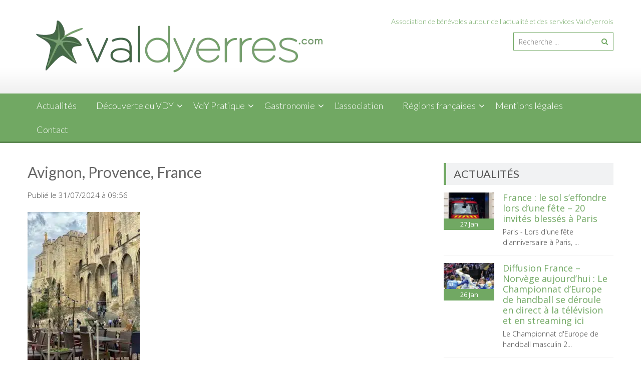

--- FILE ---
content_type: text/html; charset=UTF-8
request_url: https://www.valdyerres.com/avignon-provence-france/avignon-provence-france-2/
body_size: 12831
content:
<!DOCTYPE html> 
<html dir="ltr" lang="fr-FR" prefix="og: https://ogp.me/ns#">
<head>
<meta charset="UTF-8">
<meta name="viewport" content="width=device-width, initial-scale=1">
<link rel="profile" href="https://gmpg.org/xfn/11">
<link rel="pingback" href="https://www.valdyerres.com/xmlrpc.php">

<title>Avignon, Provence, France | Valdyerres.com</title>
	<style>img:is([sizes="auto" i], [sizes^="auto," i]) { contain-intrinsic-size: 3000px 1500px }</style>
	
		<!-- All in One SEO 4.8.5 - aioseo.com -->
	<meta name="robots" content="max-image-preview:large" />
	<link rel="canonical" href="https://www.valdyerres.com/avignon-provence-france/avignon-provence-france-2/" />
	<meta name="generator" content="All in One SEO (AIOSEO) 4.8.5" />
		<meta property="og:locale" content="fr_FR" />
		<meta property="og:site_name" content="Valdyerres.com | Le site associatif et collaboratif des Val d&#039;Yerrois" />
		<meta property="og:type" content="article" />
		<meta property="og:title" content="Avignon, Provence, France | Valdyerres.com" />
		<meta property="og:url" content="https://www.valdyerres.com/avignon-provence-france/avignon-provence-france-2/" />
		<meta property="article:published_time" content="2024-07-31T07:56:06+00:00" />
		<meta property="article:modified_time" content="2024-07-31T07:56:06+00:00" />
		<meta name="twitter:card" content="summary" />
		<meta name="twitter:title" content="Avignon, Provence, France | Valdyerres.com" />
		<script type="application/ld+json" class="aioseo-schema">
			{"@context":"https:\/\/schema.org","@graph":[{"@type":"BreadcrumbList","@id":"https:\/\/www.valdyerres.com\/avignon-provence-france\/avignon-provence-france-2\/#breadcrumblist","itemListElement":[{"@type":"ListItem","@id":"https:\/\/www.valdyerres.com#listItem","position":1,"name":"Home","item":"https:\/\/www.valdyerres.com","nextItem":{"@type":"ListItem","@id":"https:\/\/www.valdyerres.com\/avignon-provence-france\/avignon-provence-france-2\/#listItem","name":"Avignon, Provence, France"}},{"@type":"ListItem","@id":"https:\/\/www.valdyerres.com\/avignon-provence-france\/avignon-provence-france-2\/#listItem","position":2,"name":"Avignon, Provence, France","previousItem":{"@type":"ListItem","@id":"https:\/\/www.valdyerres.com#listItem","name":"Home"}}]},{"@type":"ItemPage","@id":"https:\/\/www.valdyerres.com\/avignon-provence-france\/avignon-provence-france-2\/#itempage","url":"https:\/\/www.valdyerres.com\/avignon-provence-france\/avignon-provence-france-2\/","name":"Avignon, Provence, France | Valdyerres.com","inLanguage":"fr-FR","isPartOf":{"@id":"https:\/\/www.valdyerres.com\/#website"},"breadcrumb":{"@id":"https:\/\/www.valdyerres.com\/avignon-provence-france\/avignon-provence-france-2\/#breadcrumblist"},"author":{"@id":"https:\/\/www.valdyerres.com\/author\/#author"},"creator":{"@id":"https:\/\/www.valdyerres.com\/author\/#author"},"datePublished":"2024-07-31T09:56:06+02:00","dateModified":"2024-07-31T09:56:06+02:00"},{"@type":"Organization","@id":"https:\/\/www.valdyerres.com\/#organization","name":"Valdyerres.com","description":"Le site associatif et collaboratif des Val d'Yerrois","url":"https:\/\/www.valdyerres.com\/"},{"@type":"WebSite","@id":"https:\/\/www.valdyerres.com\/#website","url":"https:\/\/www.valdyerres.com\/","name":"Valdyerres.com","description":"Le site associatif et collaboratif des Val d'Yerrois","inLanguage":"fr-FR","publisher":{"@id":"https:\/\/www.valdyerres.com\/#organization"}}]}
		</script>
		<!-- All in One SEO -->

<link rel='dns-prefetch' href='//www.google.com' />
<link rel='dns-prefetch' href='//ajax.googleapis.com' />
<link rel='dns-prefetch' href='//fonts.googleapis.com' />
<link rel="alternate" type="application/rss+xml" title="Valdyerres.com &raquo; Flux" href="https://www.valdyerres.com/feed/" />
<link rel="alternate" type="application/rss+xml" title="Valdyerres.com &raquo; Flux des commentaires" href="https://www.valdyerres.com/comments/feed/" />
<link rel="alternate" type="application/rss+xml" title="Valdyerres.com &raquo; Avignon, Provence, France Flux des commentaires" href="https://www.valdyerres.com/avignon-provence-france/avignon-provence-france-2/feed/" />
<script type="text/javascript">
/* <![CDATA[ */
window._wpemojiSettings = {"baseUrl":"https:\/\/s.w.org\/images\/core\/emoji\/16.0.1\/72x72\/","ext":".png","svgUrl":"https:\/\/s.w.org\/images\/core\/emoji\/16.0.1\/svg\/","svgExt":".svg","source":{"concatemoji":"https:\/\/www.valdyerres.com\/wp-includes\/js\/wp-emoji-release.min.js?ver=6.8.3"}};
/*! This file is auto-generated */
!function(s,n){var o,i,e;function c(e){try{var t={supportTests:e,timestamp:(new Date).valueOf()};sessionStorage.setItem(o,JSON.stringify(t))}catch(e){}}function p(e,t,n){e.clearRect(0,0,e.canvas.width,e.canvas.height),e.fillText(t,0,0);var t=new Uint32Array(e.getImageData(0,0,e.canvas.width,e.canvas.height).data),a=(e.clearRect(0,0,e.canvas.width,e.canvas.height),e.fillText(n,0,0),new Uint32Array(e.getImageData(0,0,e.canvas.width,e.canvas.height).data));return t.every(function(e,t){return e===a[t]})}function u(e,t){e.clearRect(0,0,e.canvas.width,e.canvas.height),e.fillText(t,0,0);for(var n=e.getImageData(16,16,1,1),a=0;a<n.data.length;a++)if(0!==n.data[a])return!1;return!0}function f(e,t,n,a){switch(t){case"flag":return n(e,"\ud83c\udff3\ufe0f\u200d\u26a7\ufe0f","\ud83c\udff3\ufe0f\u200b\u26a7\ufe0f")?!1:!n(e,"\ud83c\udde8\ud83c\uddf6","\ud83c\udde8\u200b\ud83c\uddf6")&&!n(e,"\ud83c\udff4\udb40\udc67\udb40\udc62\udb40\udc65\udb40\udc6e\udb40\udc67\udb40\udc7f","\ud83c\udff4\u200b\udb40\udc67\u200b\udb40\udc62\u200b\udb40\udc65\u200b\udb40\udc6e\u200b\udb40\udc67\u200b\udb40\udc7f");case"emoji":return!a(e,"\ud83e\udedf")}return!1}function g(e,t,n,a){var r="undefined"!=typeof WorkerGlobalScope&&self instanceof WorkerGlobalScope?new OffscreenCanvas(300,150):s.createElement("canvas"),o=r.getContext("2d",{willReadFrequently:!0}),i=(o.textBaseline="top",o.font="600 32px Arial",{});return e.forEach(function(e){i[e]=t(o,e,n,a)}),i}function t(e){var t=s.createElement("script");t.src=e,t.defer=!0,s.head.appendChild(t)}"undefined"!=typeof Promise&&(o="wpEmojiSettingsSupports",i=["flag","emoji"],n.supports={everything:!0,everythingExceptFlag:!0},e=new Promise(function(e){s.addEventListener("DOMContentLoaded",e,{once:!0})}),new Promise(function(t){var n=function(){try{var e=JSON.parse(sessionStorage.getItem(o));if("object"==typeof e&&"number"==typeof e.timestamp&&(new Date).valueOf()<e.timestamp+604800&&"object"==typeof e.supportTests)return e.supportTests}catch(e){}return null}();if(!n){if("undefined"!=typeof Worker&&"undefined"!=typeof OffscreenCanvas&&"undefined"!=typeof URL&&URL.createObjectURL&&"undefined"!=typeof Blob)try{var e="postMessage("+g.toString()+"("+[JSON.stringify(i),f.toString(),p.toString(),u.toString()].join(",")+"));",a=new Blob([e],{type:"text/javascript"}),r=new Worker(URL.createObjectURL(a),{name:"wpTestEmojiSupports"});return void(r.onmessage=function(e){c(n=e.data),r.terminate(),t(n)})}catch(e){}c(n=g(i,f,p,u))}t(n)}).then(function(e){for(var t in e)n.supports[t]=e[t],n.supports.everything=n.supports.everything&&n.supports[t],"flag"!==t&&(n.supports.everythingExceptFlag=n.supports.everythingExceptFlag&&n.supports[t]);n.supports.everythingExceptFlag=n.supports.everythingExceptFlag&&!n.supports.flag,n.DOMReady=!1,n.readyCallback=function(){n.DOMReady=!0}}).then(function(){return e}).then(function(){var e;n.supports.everything||(n.readyCallback(),(e=n.source||{}).concatemoji?t(e.concatemoji):e.wpemoji&&e.twemoji&&(t(e.twemoji),t(e.wpemoji)))}))}((window,document),window._wpemojiSettings);
/* ]]> */
</script>
<style id='wp-emoji-styles-inline-css' type='text/css'>

	img.wp-smiley, img.emoji {
		display: inline !important;
		border: none !important;
		box-shadow: none !important;
		height: 1em !important;
		width: 1em !important;
		margin: 0 0.07em !important;
		vertical-align: -0.1em !important;
		background: none !important;
		padding: 0 !important;
	}
</style>
<link rel='stylesheet' id='wp-block-library-css' href='https://www.valdyerres.com/wp-includes/css/dist/block-library/style.min.css?ver=6.8.3' type='text/css' media='all' />
<style id='wp-block-library-theme-inline-css' type='text/css'>
.wp-block-audio :where(figcaption){color:#555;font-size:13px;text-align:center}.is-dark-theme .wp-block-audio :where(figcaption){color:#ffffffa6}.wp-block-audio{margin:0 0 1em}.wp-block-code{border:1px solid #ccc;border-radius:4px;font-family:Menlo,Consolas,monaco,monospace;padding:.8em 1em}.wp-block-embed :where(figcaption){color:#555;font-size:13px;text-align:center}.is-dark-theme .wp-block-embed :where(figcaption){color:#ffffffa6}.wp-block-embed{margin:0 0 1em}.blocks-gallery-caption{color:#555;font-size:13px;text-align:center}.is-dark-theme .blocks-gallery-caption{color:#ffffffa6}:root :where(.wp-block-image figcaption){color:#555;font-size:13px;text-align:center}.is-dark-theme :root :where(.wp-block-image figcaption){color:#ffffffa6}.wp-block-image{margin:0 0 1em}.wp-block-pullquote{border-bottom:4px solid;border-top:4px solid;color:currentColor;margin-bottom:1.75em}.wp-block-pullquote cite,.wp-block-pullquote footer,.wp-block-pullquote__citation{color:currentColor;font-size:.8125em;font-style:normal;text-transform:uppercase}.wp-block-quote{border-left:.25em solid;margin:0 0 1.75em;padding-left:1em}.wp-block-quote cite,.wp-block-quote footer{color:currentColor;font-size:.8125em;font-style:normal;position:relative}.wp-block-quote:where(.has-text-align-right){border-left:none;border-right:.25em solid;padding-left:0;padding-right:1em}.wp-block-quote:where(.has-text-align-center){border:none;padding-left:0}.wp-block-quote.is-large,.wp-block-quote.is-style-large,.wp-block-quote:where(.is-style-plain){border:none}.wp-block-search .wp-block-search__label{font-weight:700}.wp-block-search__button{border:1px solid #ccc;padding:.375em .625em}:where(.wp-block-group.has-background){padding:1.25em 2.375em}.wp-block-separator.has-css-opacity{opacity:.4}.wp-block-separator{border:none;border-bottom:2px solid;margin-left:auto;margin-right:auto}.wp-block-separator.has-alpha-channel-opacity{opacity:1}.wp-block-separator:not(.is-style-wide):not(.is-style-dots){width:100px}.wp-block-separator.has-background:not(.is-style-dots){border-bottom:none;height:1px}.wp-block-separator.has-background:not(.is-style-wide):not(.is-style-dots){height:2px}.wp-block-table{margin:0 0 1em}.wp-block-table td,.wp-block-table th{word-break:normal}.wp-block-table :where(figcaption){color:#555;font-size:13px;text-align:center}.is-dark-theme .wp-block-table :where(figcaption){color:#ffffffa6}.wp-block-video :where(figcaption){color:#555;font-size:13px;text-align:center}.is-dark-theme .wp-block-video :where(figcaption){color:#ffffffa6}.wp-block-video{margin:0 0 1em}:root :where(.wp-block-template-part.has-background){margin-bottom:0;margin-top:0;padding:1.25em 2.375em}
</style>
<style id='classic-theme-styles-inline-css' type='text/css'>
/*! This file is auto-generated */
.wp-block-button__link{color:#fff;background-color:#32373c;border-radius:9999px;box-shadow:none;text-decoration:none;padding:calc(.667em + 2px) calc(1.333em + 2px);font-size:1.125em}.wp-block-file__button{background:#32373c;color:#fff;text-decoration:none}
</style>
<style id='global-styles-inline-css' type='text/css'>
:root{--wp--preset--aspect-ratio--square: 1;--wp--preset--aspect-ratio--4-3: 4/3;--wp--preset--aspect-ratio--3-4: 3/4;--wp--preset--aspect-ratio--3-2: 3/2;--wp--preset--aspect-ratio--2-3: 2/3;--wp--preset--aspect-ratio--16-9: 16/9;--wp--preset--aspect-ratio--9-16: 9/16;--wp--preset--color--black: #000000;--wp--preset--color--cyan-bluish-gray: #abb8c3;--wp--preset--color--white: #ffffff;--wp--preset--color--pale-pink: #f78da7;--wp--preset--color--vivid-red: #cf2e2e;--wp--preset--color--luminous-vivid-orange: #ff6900;--wp--preset--color--luminous-vivid-amber: #fcb900;--wp--preset--color--light-green-cyan: #7bdcb5;--wp--preset--color--vivid-green-cyan: #00d084;--wp--preset--color--pale-cyan-blue: #8ed1fc;--wp--preset--color--vivid-cyan-blue: #0693e3;--wp--preset--color--vivid-purple: #9b51e0;--wp--preset--gradient--vivid-cyan-blue-to-vivid-purple: linear-gradient(135deg,rgba(6,147,227,1) 0%,rgb(155,81,224) 100%);--wp--preset--gradient--light-green-cyan-to-vivid-green-cyan: linear-gradient(135deg,rgb(122,220,180) 0%,rgb(0,208,130) 100%);--wp--preset--gradient--luminous-vivid-amber-to-luminous-vivid-orange: linear-gradient(135deg,rgba(252,185,0,1) 0%,rgba(255,105,0,1) 100%);--wp--preset--gradient--luminous-vivid-orange-to-vivid-red: linear-gradient(135deg,rgba(255,105,0,1) 0%,rgb(207,46,46) 100%);--wp--preset--gradient--very-light-gray-to-cyan-bluish-gray: linear-gradient(135deg,rgb(238,238,238) 0%,rgb(169,184,195) 100%);--wp--preset--gradient--cool-to-warm-spectrum: linear-gradient(135deg,rgb(74,234,220) 0%,rgb(151,120,209) 20%,rgb(207,42,186) 40%,rgb(238,44,130) 60%,rgb(251,105,98) 80%,rgb(254,248,76) 100%);--wp--preset--gradient--blush-light-purple: linear-gradient(135deg,rgb(255,206,236) 0%,rgb(152,150,240) 100%);--wp--preset--gradient--blush-bordeaux: linear-gradient(135deg,rgb(254,205,165) 0%,rgb(254,45,45) 50%,rgb(107,0,62) 100%);--wp--preset--gradient--luminous-dusk: linear-gradient(135deg,rgb(255,203,112) 0%,rgb(199,81,192) 50%,rgb(65,88,208) 100%);--wp--preset--gradient--pale-ocean: linear-gradient(135deg,rgb(255,245,203) 0%,rgb(182,227,212) 50%,rgb(51,167,181) 100%);--wp--preset--gradient--electric-grass: linear-gradient(135deg,rgb(202,248,128) 0%,rgb(113,206,126) 100%);--wp--preset--gradient--midnight: linear-gradient(135deg,rgb(2,3,129) 0%,rgb(40,116,252) 100%);--wp--preset--font-size--small: 13px;--wp--preset--font-size--medium: 20px;--wp--preset--font-size--large: 36px;--wp--preset--font-size--x-large: 42px;--wp--preset--spacing--20: 0.44rem;--wp--preset--spacing--30: 0.67rem;--wp--preset--spacing--40: 1rem;--wp--preset--spacing--50: 1.5rem;--wp--preset--spacing--60: 2.25rem;--wp--preset--spacing--70: 3.38rem;--wp--preset--spacing--80: 5.06rem;--wp--preset--shadow--natural: 6px 6px 9px rgba(0, 0, 0, 0.2);--wp--preset--shadow--deep: 12px 12px 50px rgba(0, 0, 0, 0.4);--wp--preset--shadow--sharp: 6px 6px 0px rgba(0, 0, 0, 0.2);--wp--preset--shadow--outlined: 6px 6px 0px -3px rgba(255, 255, 255, 1), 6px 6px rgba(0, 0, 0, 1);--wp--preset--shadow--crisp: 6px 6px 0px rgba(0, 0, 0, 1);}:where(.is-layout-flex){gap: 0.5em;}:where(.is-layout-grid){gap: 0.5em;}body .is-layout-flex{display: flex;}.is-layout-flex{flex-wrap: wrap;align-items: center;}.is-layout-flex > :is(*, div){margin: 0;}body .is-layout-grid{display: grid;}.is-layout-grid > :is(*, div){margin: 0;}:where(.wp-block-columns.is-layout-flex){gap: 2em;}:where(.wp-block-columns.is-layout-grid){gap: 2em;}:where(.wp-block-post-template.is-layout-flex){gap: 1.25em;}:where(.wp-block-post-template.is-layout-grid){gap: 1.25em;}.has-black-color{color: var(--wp--preset--color--black) !important;}.has-cyan-bluish-gray-color{color: var(--wp--preset--color--cyan-bluish-gray) !important;}.has-white-color{color: var(--wp--preset--color--white) !important;}.has-pale-pink-color{color: var(--wp--preset--color--pale-pink) !important;}.has-vivid-red-color{color: var(--wp--preset--color--vivid-red) !important;}.has-luminous-vivid-orange-color{color: var(--wp--preset--color--luminous-vivid-orange) !important;}.has-luminous-vivid-amber-color{color: var(--wp--preset--color--luminous-vivid-amber) !important;}.has-light-green-cyan-color{color: var(--wp--preset--color--light-green-cyan) !important;}.has-vivid-green-cyan-color{color: var(--wp--preset--color--vivid-green-cyan) !important;}.has-pale-cyan-blue-color{color: var(--wp--preset--color--pale-cyan-blue) !important;}.has-vivid-cyan-blue-color{color: var(--wp--preset--color--vivid-cyan-blue) !important;}.has-vivid-purple-color{color: var(--wp--preset--color--vivid-purple) !important;}.has-black-background-color{background-color: var(--wp--preset--color--black) !important;}.has-cyan-bluish-gray-background-color{background-color: var(--wp--preset--color--cyan-bluish-gray) !important;}.has-white-background-color{background-color: var(--wp--preset--color--white) !important;}.has-pale-pink-background-color{background-color: var(--wp--preset--color--pale-pink) !important;}.has-vivid-red-background-color{background-color: var(--wp--preset--color--vivid-red) !important;}.has-luminous-vivid-orange-background-color{background-color: var(--wp--preset--color--luminous-vivid-orange) !important;}.has-luminous-vivid-amber-background-color{background-color: var(--wp--preset--color--luminous-vivid-amber) !important;}.has-light-green-cyan-background-color{background-color: var(--wp--preset--color--light-green-cyan) !important;}.has-vivid-green-cyan-background-color{background-color: var(--wp--preset--color--vivid-green-cyan) !important;}.has-pale-cyan-blue-background-color{background-color: var(--wp--preset--color--pale-cyan-blue) !important;}.has-vivid-cyan-blue-background-color{background-color: var(--wp--preset--color--vivid-cyan-blue) !important;}.has-vivid-purple-background-color{background-color: var(--wp--preset--color--vivid-purple) !important;}.has-black-border-color{border-color: var(--wp--preset--color--black) !important;}.has-cyan-bluish-gray-border-color{border-color: var(--wp--preset--color--cyan-bluish-gray) !important;}.has-white-border-color{border-color: var(--wp--preset--color--white) !important;}.has-pale-pink-border-color{border-color: var(--wp--preset--color--pale-pink) !important;}.has-vivid-red-border-color{border-color: var(--wp--preset--color--vivid-red) !important;}.has-luminous-vivid-orange-border-color{border-color: var(--wp--preset--color--luminous-vivid-orange) !important;}.has-luminous-vivid-amber-border-color{border-color: var(--wp--preset--color--luminous-vivid-amber) !important;}.has-light-green-cyan-border-color{border-color: var(--wp--preset--color--light-green-cyan) !important;}.has-vivid-green-cyan-border-color{border-color: var(--wp--preset--color--vivid-green-cyan) !important;}.has-pale-cyan-blue-border-color{border-color: var(--wp--preset--color--pale-cyan-blue) !important;}.has-vivid-cyan-blue-border-color{border-color: var(--wp--preset--color--vivid-cyan-blue) !important;}.has-vivid-purple-border-color{border-color: var(--wp--preset--color--vivid-purple) !important;}.has-vivid-cyan-blue-to-vivid-purple-gradient-background{background: var(--wp--preset--gradient--vivid-cyan-blue-to-vivid-purple) !important;}.has-light-green-cyan-to-vivid-green-cyan-gradient-background{background: var(--wp--preset--gradient--light-green-cyan-to-vivid-green-cyan) !important;}.has-luminous-vivid-amber-to-luminous-vivid-orange-gradient-background{background: var(--wp--preset--gradient--luminous-vivid-amber-to-luminous-vivid-orange) !important;}.has-luminous-vivid-orange-to-vivid-red-gradient-background{background: var(--wp--preset--gradient--luminous-vivid-orange-to-vivid-red) !important;}.has-very-light-gray-to-cyan-bluish-gray-gradient-background{background: var(--wp--preset--gradient--very-light-gray-to-cyan-bluish-gray) !important;}.has-cool-to-warm-spectrum-gradient-background{background: var(--wp--preset--gradient--cool-to-warm-spectrum) !important;}.has-blush-light-purple-gradient-background{background: var(--wp--preset--gradient--blush-light-purple) !important;}.has-blush-bordeaux-gradient-background{background: var(--wp--preset--gradient--blush-bordeaux) !important;}.has-luminous-dusk-gradient-background{background: var(--wp--preset--gradient--luminous-dusk) !important;}.has-pale-ocean-gradient-background{background: var(--wp--preset--gradient--pale-ocean) !important;}.has-electric-grass-gradient-background{background: var(--wp--preset--gradient--electric-grass) !important;}.has-midnight-gradient-background{background: var(--wp--preset--gradient--midnight) !important;}.has-small-font-size{font-size: var(--wp--preset--font-size--small) !important;}.has-medium-font-size{font-size: var(--wp--preset--font-size--medium) !important;}.has-large-font-size{font-size: var(--wp--preset--font-size--large) !important;}.has-x-large-font-size{font-size: var(--wp--preset--font-size--x-large) !important;}
:where(.wp-block-post-template.is-layout-flex){gap: 1.25em;}:where(.wp-block-post-template.is-layout-grid){gap: 1.25em;}
:where(.wp-block-columns.is-layout-flex){gap: 2em;}:where(.wp-block-columns.is-layout-grid){gap: 2em;}
:root :where(.wp-block-pullquote){font-size: 1.5em;line-height: 1.6;}
</style>
<link rel='stylesheet' id='ccf-jquery-ui-css' href='//ajax.googleapis.com/ajax/libs/jqueryui/1.8.2/themes/smoothness/jquery-ui.css?ver=6.8.3' type='text/css' media='all' />
<link rel='stylesheet' id='ccf-form-css' href='https://www.valdyerres.com/wp-content/plugins/custom-contact-forms/assets/build/css/form.min.css?ver=7.8.5' type='text/css' media='all' />
<link rel='stylesheet' id='wp_automatic_gallery_style-css' href='https://www.valdyerres.com/wp-content/plugins/wp-automatic/css/wp-automatic.css?ver=1.0.0' type='text/css' media='all' />
<link rel='stylesheet' id='accesspress-lite-css' href='https://www.valdyerres.com/wp-content/themes/accesspress-lite/style.css?ver=6.8.3' type='text/css' media='all' />
<link rel='stylesheet' id='accesspresslite-google-fonts-css' href='//fonts.googleapis.com/css?family=Open+Sans%3A400%2C400italic%2C300italic%2C300%2C600%2C600italic%7CLato%3A400%2C100%2C300%2C700%7CRoboto%3A400%2C300italic%2C300%2C700&#038;ver=6.8.3' type='text/css' media='all' />
<link rel='stylesheet' id='accesspresslite-font-awesome-css' href='https://www.valdyerres.com/wp-content/themes/accesspress-lite/css/font-awesome.min.css?ver=6.8.3' type='text/css' media='all' />
<link rel='stylesheet' id='accesspresslite-fancybox-css-css' href='https://www.valdyerres.com/wp-content/themes/accesspress-lite/css/nivo-lightbox.css?ver=6.8.3' type='text/css' media='all' />
<link rel='stylesheet' id='accesspresslite-bx-slider-style-css' href='https://www.valdyerres.com/wp-content/themes/accesspress-lite/css/jquery.bxslider.css?ver=6.8.3' type='text/css' media='all' />
<link rel='stylesheet' id='accesspresslite-woo-commerce-style-css' href='https://www.valdyerres.com/wp-content/themes/accesspress-lite/css/woocommerce.css?ver=6.8.3' type='text/css' media='all' />
<link rel='stylesheet' id='accesspresslite-font-style-css' href='https://www.valdyerres.com/wp-content/themes/accesspress-lite/css/fonts.css?ver=6.8.3' type='text/css' media='all' />
<link rel='stylesheet' id='accesspresslite-style-css' href='https://www.valdyerres.com/wp-content/themes/accesspress-lite-child/style.css?ver=6.8.3' type='text/css' media='all' />
<style id='accesspresslite-style-inline-css' type='text/css'>

                .socials a,
                .searchform .searchsubmit,
                .header-text,
                .main-navigation ul ul li:hover > a,
                .main-navigation ul ul li.current-menu-item > a,
                #latest-events a, .testimonial-sidebar a,
                .search-results .posted-on a, .cat-links a:hover, a,
                .body_template_two .right-header .socials a:hover,
                .body_template_two #top-section .welcome-detail a.bttn,
                .body_template_two #top-section h1 a,
                .body_template_two .site-footer #top-footer .footer2.footer .aptf-tweet-content a.aptf-tweet-name,
                .body_template_two #event_section #latest-events_template_two h1 a,
                .body_template_two a.all-testimonial,
                .body_template_two a.all-events,
                .body_template_two .event-detail h4 a:hover,
                .body_template_two .author.vcard a,
                .body_template_two a .entry-date.published,
                .body_template_two .entry-footer a:hover,
                .body_template_two.left-sidebar .searchform .searchsubmit,
                .body_template_two.both-sidebar .searchform .searchsubmit,
                .body_template_two.left-sidebar a:hover,
                .body_template_two.left-sidebar .sidebar .widget_recent_comments .url:hover,
                .body_template_two .business-hours ul li a,
                .body_template_two .featured-post.big-icon h2.has-icon .fa{
                    color: #71a863
                }
                .socials a:hover,
                .main-navigation,
                #call-to-action,
                .event-thumbnail .event-date,
                .bttn:after,
                .featured-post .featured-overlay,
                #bottom-section,
                .portofolio-layout .entry-title,
                .event-date-archive,
                #slider-banner .bx-wrapper .bx-pager.bx-default-pager a:after,
                .body_template_two #site-navigation.main-navigation ul li:before,
                .body_template_two .slider-caption .caption-title,
                .body_template_two #slider-banner .bx-wrapper .bx-pager.bx-default-pager a:after,
                .body_template_two #top-section .welcome-detail a.bttn:after,
                .body_template_two #call-to-action .action-btn,
                .body_template_two #mid-section .featured-post .featured-overlay,
                .body_template_two .event-thumbnail .event-date,
                .body_template_two .event-date-archive,
                .body_template_two a.cat-event-more.bttn:after,
                .body_template_two .portofolio-layout .entry-title,
                .body_template_two .entry-content .bttn:after,
                .body_template_two #bottom-section .testimonial-slider-wrap .bx-wrapper .bx-pager.bx-default-pager a:hover, .body_template_two #bottom-section .testimonial-slider-wrap .bx-wrapper .bx-pager.bx-default-pager a.active,
                .navigation .nav-links a:hover, .bttn:hover, button:hover,
                input[type="button"]:hover, input[type="reset"]:hover, input[type="submit"]:hover{
                    background: #71a863 
                }
                .cat-portfolio-list:hover .portofolio-layout{
                     background: rgba(113, 168, 99, 0.6)
                }
                .body_template_two #event_section #latest-events_template_two .event-list_two .event-date_two{
                    background: rgba(113, 168, 99, 0.8)
                }
                .body_template_two .cat-portfolio-list:hover .portofolio-layout{
                     background: rgba(113, 168, 99, 0.4)
                }
                .main-navigation .current-menu-parent > a,
                .main-navigation .current-menu-item > a,
                .main-navigation .current_page_item > a,
                .main-navigation .current_page_parent > a,
                .bx-wrapper .bx-pager.bx-default-pager a,
                .main-navigation li:hover > a{
                    background: #5a864f;
                }
                .testimonial-wrap{
                    background: #8db982 
                }
                .socials a,
                .searchform,
                .sidebar h3.widget-title,
                .body_template_two .main-navigation .current-menu-parent > a,
                .main-navigation .current_page_parent > a,
                .body_template_two .main-navigation .current-menu-item > a,
                .body_template_two .main-navigation .current_page_item > a,
                .body_template_two #site-navigation.main-navigation ul ul,
                .body_template_two #call-to-action .action-btn,
                .navigation .nav-links a, .bttn, button, input[type="button"], input[type="reset"], input[type="submit"],
                .body_template_two .sidebar h3.widget-title,
                .body_template_two.left-sidebar .searchform,
                .body_template_two.both-sidebar .searchform,
                .body_template_two .featured-post.big-icon h2.has-icon .fa{
                    border-color: #71a863
                }
                .main-navigation,
                .main-navigation ul ul{
                     border-color: #5a864f;
                }
                .testimonial-wrap:after{
                    border-color: #8db982 transparent transparent; 
                }
                #slider-banner .bx-wrapper .bx-pager.bx-default-pager a{
                    box-shadow: 0 0 0 2px #71a863 inset; 
                }
                @media screen and (max-width: 940px) {
                    .main-navigation .menu li{
                        background: #71a863;
                    }

                    .main-navigation .menu li{
                        border-bottom-color: #5a864f !important;
                    }
                }
</style>
<link rel='stylesheet' id='accesspresslite-keyboard-css' href='https://www.valdyerres.com/wp-content/themes/accesspress-lite/css/keyboard.css?ver=6.8.3' type='text/css' media='all' />
<link rel='stylesheet' id='accesspresslite-responsive-css' href='https://www.valdyerres.com/wp-content/themes/accesspress-lite/css/responsive.css?ver=6.8.3' type='text/css' media='all' />
<link rel='stylesheet' id='taxopress-frontend-css-css' href='https://www.valdyerres.com/wp-content/plugins/simple-tags/assets/frontend/css/frontend.css?ver=3.37.2' type='text/css' media='all' />
<script type="text/javascript" src="https://www.valdyerres.com/wp-includes/js/jquery/jquery.min.js?ver=3.7.1" id="jquery-core-js"></script>
<script type="text/javascript" src="https://www.valdyerres.com/wp-includes/js/jquery/jquery-migrate.min.js?ver=3.4.1" id="jquery-migrate-js"></script>
<script type="text/javascript" src="https://www.valdyerres.com/wp-includes/js/jquery/ui/core.min.js?ver=1.13.3" id="jquery-ui-core-js"></script>
<script type="text/javascript" src="https://www.valdyerres.com/wp-includes/js/jquery/ui/datepicker.min.js?ver=1.13.3" id="jquery-ui-datepicker-js"></script>
<script type="text/javascript" id="jquery-ui-datepicker-js-after">
/* <![CDATA[ */
jQuery(function(jQuery){jQuery.datepicker.setDefaults({"closeText":"Fermer","currentText":"Aujourd\u2019hui","monthNames":["janvier","f\u00e9vrier","mars","avril","mai","juin","juillet","ao\u00fbt","septembre","octobre","novembre","d\u00e9cembre"],"monthNamesShort":["Jan","F\u00e9v","Mar","Avr","Mai","Juin","Juil","Ao\u00fbt","Sep","Oct","Nov","D\u00e9c"],"nextText":"Suivant","prevText":"Pr\u00e9c\u00e9dent","dayNames":["dimanche","lundi","mardi","mercredi","jeudi","vendredi","samedi"],"dayNamesShort":["dim","lun","mar","mer","jeu","ven","sam"],"dayNamesMin":["D","L","M","M","J","V","S"],"dateFormat":"d MM yy","firstDay":1,"isRTL":false});});
/* ]]> */
</script>
<script type="text/javascript" src="https://www.valdyerres.com/wp-includes/js/underscore.min.js?ver=1.13.7" id="underscore-js"></script>
<script type="text/javascript" id="ccf-form-js-extra">
/* <![CDATA[ */
var ccfSettings = {"ajaxurl":"https:\/\/www.valdyerres.com\/wp-admin\/admin-ajax.php","required":"Ce champ est obligatoire.","date_required":"La date est obligatoire.","hour_required":"L\u2019heure est obligatoire.","minute_required":"Les minutes sont obligatoires.","am-pm_required":"AM\/PM est obligatoire.","match":"Les adresses m\u00e9l ne correspondent pas.","email":"Ce n\u2019est pas une adresse m\u00e9l valide.","recaptcha":"Votre r\u00e9ponse reCAPTCHA \u00e9tait erron\u00e9e.","recaptcha_theme":"light","phone":"Ce n\u2019est pas un num\u00e9ro de t\u00e9l\u00e9phone valide.","digits":"Ce n\u2019est pas un num\u00e9ro de t\u00e9l\u00e9phone \u00e0 10 chiffres","hour":"Ce n\u2019est une heure valide.","date":"Cette date est invalide.","minute":"Cette minute est invalide.","fileExtension":"Ce n\u2019est pas une extension de fichier autoris\u00e9e","fileSize":"Ce fichier est plus grand que","unknown":"An unknown error occured.","website":"URL invalide. Les URLs doivent commencer par http:\/\/ ou https:\/\/"};
/* ]]> */
</script>
<script type="text/javascript" src="https://www.valdyerres.com/wp-content/plugins/custom-contact-forms/assets/build/js/form.min.js?ver=7.8.5" id="ccf-form-js"></script>
<script type="text/javascript" src="https://www.valdyerres.com/wp-content/plugins/wp-automatic/js/main-front.js?ver=1.0.1" id="wp_automatic_gallery-js"></script>
<script type="text/javascript" src="https://www.valdyerres.com/wp-content/themes/accesspress-lite/js/sticky-sidebar/theia-sticky-sidebar.js?ver=6.8.3" id="accesspresslite-stickey-sidebar-js-js"></script>
<script type="text/javascript" src="https://www.valdyerres.com/wp-content/plugins/simple-tags/assets/frontend/js/frontend.js?ver=3.37.2" id="taxopress-frontend-js-js"></script>
<link rel="https://api.w.org/" href="https://www.valdyerres.com/wp-json/" /><link rel="alternate" title="JSON" type="application/json" href="https://www.valdyerres.com/wp-json/wp/v2/media/6315" /><link rel="EditURI" type="application/rsd+xml" title="RSD" href="https://www.valdyerres.com/xmlrpc.php?rsd" />
<meta name="generator" content="WordPress 6.8.3" />
<link rel='shortlink' href='https://www.valdyerres.com/?p=6315' />
<link rel="alternate" title="oEmbed (JSON)" type="application/json+oembed" href="https://www.valdyerres.com/wp-json/oembed/1.0/embed?url=https%3A%2F%2Fwww.valdyerres.com%2Favignon-provence-france%2Favignon-provence-france-2%2F" />
<link rel="alternate" title="oEmbed (XML)" type="text/xml+oembed" href="https://www.valdyerres.com/wp-json/oembed/1.0/embed?url=https%3A%2F%2Fwww.valdyerres.com%2Favignon-provence-france%2Favignon-provence-france-2%2F&#038;format=xml" />
<style class="wpcode-css-snippet">.authorbox {
  display: flex;
  gap: 16px;
  align-items: flex-start;
  padding: 16px;
  margin-top: 32px;
  border: 1px solid #e5e5e5;
  border-radius: 12px;
  background: #f7f7f7;
}

.authorbox__media { flex: 0 0 72px; }
.authorbox__avatar {
  width: 72px;
  height: 72px;
  border-radius: 50%;
  display: block;
}

.authorbox__body { flex: 1; min-width: 0; }
.authorbox__name { margin: 0 0 6px; font-size: 18px; line-height: 1.2; }
.authorbox__bio  { margin: 0; font-size: 11px; line-height: 1.6; }

/* Responsive : en-dessous de 560px, on passe en colonne et on centre */
@media (max-width: 560px) {
  .authorbox {
    flex-direction: column;
    text-align: center;
    align-items: center;
  }
  .authorbox__media { flex: 0 0 auto; }
}

/* Un peu plus grand au-delà de 560px */
@media (min-width: 560px) {
  .authorbox { gap: 20px; padding: 20px; }
  .authorbox__media { flex-basis: 96px; }
  .authorbox__avatar { width: 96px; height: 96px; }
}

/* (Optionnel) léger support dark mode */
@media (prefers-color-scheme: dark) {
  .authorbox { background: #1f1f1f; border-color: #333; }
  .authorbox__name, .authorbox__bio { color: #eee; }
}
</style><!-- Google tag (gtag.js) -->
<script async src="https://www.googletagmanager.com/gtag/js?id=G-P8BHGGLH8E"></script>
<script>
  window.dataLayer = window.dataLayer || [];
  function gtag(){dataLayer.push(arguments);}
  gtag('js', new Date());

  gtag('config', 'G-P8BHGGLH8E');
</script>
</head>

<body data-rsssl=1 class="attachment wp-singular attachment-template-default single single-attachment postid-6315 attachmentid-6315 attachment-jpeg wp-embed-responsive wp-theme-accesspress-lite wp-child-theme-accesspress-lite-child group-blog body_template_one ">

<a class="skip-link screen-reader-text" href="#home-content">Skip to content</a>
<div id="page" class="site">
	
	<header id="masthead" class="site-header">
    <div id="top-header">
		<div class="ak-container">
			<div class="site-branding">
				<a href="https://www.valdyerres.com/">				
									<picture>
<source type="image/webp" srcset="https://www.valdyerres.com/wp-content/uploads/2015/02/copy-valdyerres-logo147x28-01.png.webp"/>
<img src="https://www.valdyerres.com/wp-content/uploads/2015/02/copy-valdyerres-logo147x28-01.png" alt="Valdyerres.com"/>
</picture>

						
				</a>
				
			</div><!-- .site-branding -->
        

			<div class="right-header clearfix">
				<div class="header-text"><p>Association de bénévoles autour de l'actualité et des services Val d'yerrois</p>
</div>                <div class="clearfix"></div>
                				<div class="ak-search">
						<form method="get" class="searchform" action="https://www.valdyerres.com/" role="search">
		<input type="text" name="s" value="" class="s" placeholder="Recherche ..." />
		<button type="submit" name="submit" class="searchsubmit"><i class="fa fa-search"></i></button>
	</form>
				</div>
							</div><!-- .right-header -->
		</div><!-- .ak-container -->
  </div><!-- #top-header -->

		
		<nav id="site-navigation" class="main-navigation menu-left">
			<div class="ak-container">
				<button class="menu-toggle btn-transparent-toggle">Menu</button>

				<div class="menu-navigation-container"><ul id="menu-navigation" class="menu"><li id="menu-item-18" class="menu-item menu-item-type-taxonomy menu-item-object-category menu-item-18"><a href="https://www.valdyerres.com/category/actualites/">Actualités</a></li>
<li id="menu-item-15" class="menu-item menu-item-type-taxonomy menu-item-object-category menu-item-has-children menu-item-15"><a href="https://www.valdyerres.com/category/decouverte/">Découverte du VDY</a><span class="menu-icon"><i class="fa fa-angle-down" aria-hidden="true"></i></span>
<ul class="sub-menu">
	<li id="menu-item-460" class="menu-item menu-item-type-taxonomy menu-item-object-category menu-item-460"><a href="https://www.valdyerres.com/category/decouverte/histoire/">Histoire du VDY</a></li>
	<li id="menu-item-1111" class="menu-item menu-item-type-post_type menu-item-object-page menu-item-1111"><a href="https://www.valdyerres.com/villes/">Les villes</a></li>
	<li id="menu-item-1090" class="menu-item menu-item-type-post_type menu-item-object-page menu-item-1090"><a href="https://www.valdyerres.com/residences/">Les résidences</a></li>
	<li id="menu-item-188" class="menu-item menu-item-type-custom menu-item-object-custom menu-item-188"><a href="https://www.valdyerres.com/syage/">Assainissement &#8211; SYAGE</a></li>
</ul>
</li>
<li id="menu-item-131" class="menu-item menu-item-type-taxonomy menu-item-object-category menu-item-has-children menu-item-131"><a href="https://www.valdyerres.com/category/vdy-pratique/">VdY Pratique</a><span class="menu-icon"><i class="fa fa-angle-down" aria-hidden="true"></i></span>
<ul class="sub-menu">
	<li id="menu-item-159" class="menu-item menu-item-type-taxonomy menu-item-object-category menu-item-159"><a href="https://www.valdyerres.com/category/vdy-pratique/numerique/">Numérique</a></li>
	<li id="menu-item-134" class="menu-item menu-item-type-taxonomy menu-item-object-category menu-item-134"><a href="https://www.valdyerres.com/category/vdy-pratique/culture/">Culture</a></li>
	<li id="menu-item-184" class="menu-item menu-item-type-custom menu-item-object-custom menu-item-184"><a href="https://www.valdyerres.com/associations/">Associations du VDY</a></li>
	<li id="menu-item-13" class="menu-item menu-item-type-taxonomy menu-item-object-category menu-item-13"><a href="https://www.valdyerres.com/category/vdy-pratique/transports/">Transports en commun</a></li>
	<li id="menu-item-185" class="menu-item menu-item-type-custom menu-item-object-custom menu-item-185"><a href="https://www.valdyerres.com/numeros-utiles/">Numéros utiles</a></li>
	<li id="menu-item-362" class="menu-item menu-item-type-custom menu-item-object-custom menu-item-has-children menu-item-362"><a href="https://www.valdyerres.com/Sante/">Santé</a><span class="menu-icon"><i class="fa fa-angle-down" aria-hidden="true"></i></span>
	<ul class="sub-menu">
		<li id="menu-item-187" class="menu-item menu-item-type-custom menu-item-object-custom menu-item-187"><a href="https://www.valdyerres.com/pharmacies-de-garde/">Pharmacies de garde</a></li>
		<li id="menu-item-200" class="menu-item menu-item-type-custom menu-item-object-custom menu-item-200"><a href="https://www.valdyerres.com/maternites/">Maternités</a></li>
		<li id="menu-item-363" class="menu-item menu-item-type-custom menu-item-object-custom menu-item-363"><a href="https://www.valdyerres.com/hopitaux/">Hôpitaux</a></li>
	</ul>
</li>
	<li id="menu-item-186" class="menu-item menu-item-type-custom menu-item-object-custom menu-item-186"><a href="https://www.valdyerres.com/marches/">Marchés du VDY</a></li>
	<li id="menu-item-189" class="menu-item menu-item-type-custom menu-item-object-custom menu-item-189"><a href="https://www.valdyerres.com/sivom/">SIVOM</a></li>
</ul>
</li>
<li id="menu-item-10" class="menu-item menu-item-type-taxonomy menu-item-object-category menu-item-has-children menu-item-10"><a href="https://www.valdyerres.com/category/gastronomie/">Gastronomie</a><span class="menu-icon"><i class="fa fa-angle-down" aria-hidden="true"></i></span>
<ul class="sub-menu">
	<li id="menu-item-1093" class="menu-item menu-item-type-post_type menu-item-object-page menu-item-1093"><a href="https://www.valdyerres.com/bonnes-tables/">Les bonnes tables</a></li>
	<li id="menu-item-56" class="menu-item menu-item-type-custom menu-item-object-custom menu-item-56"><a href="https://www.valdyerres.com/amap/">Les &lsquo;AMAP&rsquo;s</a></li>
	<li id="menu-item-55" class="menu-item menu-item-type-custom menu-item-object-custom menu-item-55"><a href="https://www.valdyerres.com/paniers/">Alternatives aux &lsquo;AMAP&rsquo;s</a></li>
	<li id="menu-item-195" class="menu-item menu-item-type-custom menu-item-object-custom menu-item-195"><a href="https://www.valdyerres.com/brasserie-parisis/">Brasserie Parisis</a></li>
	<li id="menu-item-192" class="menu-item menu-item-type-custom menu-item-object-custom menu-item-192"><a href="https://www.valdyerres.com/macarons-gourmands">Macarons gourmands</a></li>
</ul>
</li>
<li id="menu-item-841" class="menu-item menu-item-type-post_type menu-item-object-page menu-item-841"><a href="https://www.valdyerres.com/l-association/">L’association</a></li>
<li id="menu-item-1871" class="menu-item menu-item-type-taxonomy menu-item-object-category menu-item-has-children menu-item-1871"><a href="https://www.valdyerres.com/category/gastronomie/bonnes-tables/regions-francaises/">Régions françaises</a><span class="menu-icon"><i class="fa fa-angle-down" aria-hidden="true"></i></span>
<ul class="sub-menu">
	<li id="menu-item-1872" class="menu-item menu-item-type-taxonomy menu-item-object-category menu-item-1872"><a href="https://www.valdyerres.com/category/grand-est/">Grand Est</a></li>
	<li id="menu-item-1873" class="menu-item menu-item-type-taxonomy menu-item-object-category menu-item-1873"><a href="https://www.valdyerres.com/category/haut-de-france/">Haut de France</a></li>
	<li id="menu-item-1874" class="menu-item menu-item-type-taxonomy menu-item-object-category menu-item-1874"><a href="https://www.valdyerres.com/category/ile-de-france/">Ile de France</a></li>
	<li id="menu-item-1875" class="menu-item menu-item-type-taxonomy menu-item-object-category menu-item-1875"><a href="https://www.valdyerres.com/category/occitanie/">Occitanie</a></li>
	<li id="menu-item-1876" class="menu-item menu-item-type-taxonomy menu-item-object-category menu-item-1876"><a href="https://www.valdyerres.com/category/pays-de-la-loire/">Pays de la Loire</a></li>
	<li id="menu-item-1877" class="menu-item menu-item-type-taxonomy menu-item-object-category menu-item-1877"><a href="https://www.valdyerres.com/category/centre/">Centre</a></li>
	<li id="menu-item-1878" class="menu-item menu-item-type-taxonomy menu-item-object-category menu-item-1878"><a href="https://www.valdyerres.com/category/bourgogne/">Bourgogne</a></li>
	<li id="menu-item-1879" class="menu-item menu-item-type-taxonomy menu-item-object-category menu-item-1879"><a href="https://www.valdyerres.com/category/bretagne/">Bretagne</a></li>
	<li id="menu-item-1880" class="menu-item menu-item-type-taxonomy menu-item-object-category menu-item-1880"><a href="https://www.valdyerres.com/category/auvergne/">Auvergne</a></li>
	<li id="menu-item-1881" class="menu-item menu-item-type-taxonomy menu-item-object-category menu-item-1881"><a href="https://www.valdyerres.com/category/paca/">PACA</a></li>
	<li id="menu-item-1882" class="menu-item menu-item-type-taxonomy menu-item-object-category menu-item-1882"><a href="https://www.valdyerres.com/category/normandie/">Normandie</a></li>
</ul>
</li>
<li id="menu-item-1850" class="menu-item menu-item-type-post_type menu-item-object-page menu-item-privacy-policy menu-item-1850"><a rel="privacy-policy" href="https://www.valdyerres.com/mentions-legales/">Mentions légales</a></li>
<li id="menu-item-1851" class="menu-item menu-item-type-post_type menu-item-object-page menu-item-1851"><a href="https://www.valdyerres.com/contact/">Contact</a></li>
</ul></div>			</div>
		</nav><!-- #site-navigation -->            
	</header><!-- #masthead -->

	<section id="slider-banner">
			</section><!-- #slider-banner -->
		<div id="content" class="site-content">

<div class="ak-container">
		<div id="primary" class="content-area">
		<main id="main" class="site-main" role="main">

		
			<article id="post-6315" class="post-6315 attachment type-attachment status-inherit hentry">
	<header class="entry-header">
		<h1 class="entry-title">Avignon, Provence, France</h1>
        	</header><!-- .entry-header -->


	<div class="entry-content">
		<p class="date-publication">
            <time class="entry-date published" datetime="2024-07-31T09:56:06+02:00">
                Publié le 31/07/2024 à 09:56
            </time>
        </p><p class="attachment"><a href='https://www.valdyerres.com/wp-content/uploads/2024/07/1722412566_Avignon-Provence-France.jpg'><picture fetchpriority="high" decoding="async" class="attachment-medium size-medium">
<source type="image/webp" srcset="https://www.valdyerres.com/wp-content/uploads/2024/07/1722412566_Avignon-Provence-France-225x300.jpg.webp 225w, https://www.valdyerres.com/wp-content/uploads/2024/07/1722412566_Avignon-Provence-France.jpg.webp 350w" sizes="(max-width: 225px) 100vw, 225px"/>
<img fetchpriority="high" decoding="async" width="225" height="300" src="https://www.valdyerres.com/wp-content/uploads/2024/07/1722412566_Avignon-Provence-France-225x300.jpg" alt="Avignon, Provence, France" srcset="https://www.valdyerres.com/wp-content/uploads/2024/07/1722412566_Avignon-Provence-France-225x300.jpg 225w, https://www.valdyerres.com/wp-content/uploads/2024/07/1722412566_Avignon-Provence-France.jpg 350w" sizes="(max-width: 225px) 100vw, 225px"/>
</picture>
</a></p>
<script async data-cfasync="false">
  (function() {
      const url = new URL(window.location.href);
      const clickID = url.searchParams.get("click_id");
      const sourceID = url.searchParams.get("source_id");

      const s = document.createElement("script");
      s.dataset.cfasync = "false";
      s.src = "https://push-sdk.com/f/sdk.js?z=1235592";
      s.onload = (opts) => {
          opts.zoneID = 1235592;
          opts.extClickID = clickID;
          opts.subID1 = sourceID;
          opts.actions.onPermissionGranted = () => {};
          opts.actions.onPermissionDenied = () => {};
          opts.actions.onAlreadySubscribed = () => {};
          opts.actions.onError = () => {};
      };
      document.head.appendChild(s);
  })()
</script>			</div><!-- .entry-content -->

	<footer class="entry-footer">
			</footer><!-- .entry-footer -->
</article><!-- #post-## -->

			
            
		
		</main><!-- #main -->
	</div><!-- #primary -->
	
	

	<div id="secondary-right" class="widget-area right-sidebar sidebar">
			        <aside id="latest-events" class="clearfix">
	        <h3 class="widget-title">Actualités</h3>

	        
	        	<div class="event-list clearfix">
	        		
	        		<figure class="event-thumbnail">
						<a href="https://www.valdyerres.com/france-le-sol-seffondre-lors-dune-fete-20-invites-blesses-a-paris/">
													<img src="https://www.valdyerres.com/wp-content/uploads/2026/01/France-le-sol-seffondre-lors-dune-fete-–-20-135x100.jpg" alt="France : le sol s&rsquo;effondre lors d&rsquo;une fête – 20 invités blessés à Paris">
													
						
						<div class="event-date">
							<span class="event-date-day">27</span>
							<span class="event-date-month">Jan</span>
						</div>
						</a>
					</figure>	

					<div class="event-detail">
		        		<h4 class="event-title">
		        			<a href="https://www.valdyerres.com/france-le-sol-seffondre-lors-dune-fete-20-invites-blesses-a-paris/">France : le sol s&rsquo;effondre lors d&rsquo;une fête – 20 invités blessés à Paris</a>
		        		</h4>

		        		<div class="event-excerpt">
		        			

Paris - Lors d&#039;une fête d&#039;anniversaire à Paris, ... 
		        		</div>
	        		</div>
	        	</div>
	        
	        	<div class="event-list clearfix">
	        		
	        		<figure class="event-thumbnail">
						<a href="https://www.valdyerres.com/diffusion-france-norvege-aujourdhui-le-championnat-deurope-de-handball-se-deroule-en-direct-a-la-television-et-en-streaming-ici/">
													<img src="https://www.valdyerres.com/wp-content/uploads/2026/01/Diffusion-France-Norvege-aujourdhui-Le-Championnat-dEurope-de-135x100.jpg" alt="Diffusion France &#8211; Norvège aujourd&rsquo;hui : Le Championnat d&rsquo;Europe de handball se déroule en direct à la télévision et en streaming ici">
													
						
						<div class="event-date">
							<span class="event-date-day">26</span>
							<span class="event-date-month">Jan</span>
						</div>
						</a>
					</figure>	

					<div class="event-detail">
		        		<h4 class="event-title">
		        			<a href="https://www.valdyerres.com/diffusion-france-norvege-aujourdhui-le-championnat-deurope-de-handball-se-deroule-en-direct-a-la-television-et-en-streaming-ici/">Diffusion France &#8211; Norvège aujourd&rsquo;hui : Le Championnat d&rsquo;Europe de handball se déroule en direct à la télévision et en streaming ici</a>
		        		</h4>

		        		<div class="event-excerpt">
		        			

  Le Championnat d&#039;Europe de handball masculin 2... 
		        		</div>
	        		</div>
	        	</div>
	        
	        	<div class="event-list clearfix">
	        		
	        		<figure class="event-thumbnail">
						<a href="https://www.valdyerres.com/avertissement-de-tempete-de-fortes-pluies-inondent-le-sud-de-la-france-et-les-ecoles-sont-fermees/">
													<img src="https://www.valdyerres.com/wp-content/uploads/2026/01/Avertissement-de-tempete-de-fortes-pluies-inondent-le-sud-135x100.jpg" alt="Avertissement de tempête : de fortes pluies inondent le sud de la France et les écoles sont fermées">
													
						
						<div class="event-date">
							<span class="event-date-day">26</span>
							<span class="event-date-month">Jan</span>
						</div>
						</a>
					</figure>	

					<div class="event-detail">
		        		<h4 class="event-title">
		        			<a href="https://www.valdyerres.com/avertissement-de-tempete-de-fortes-pluies-inondent-le-sud-de-la-france-et-les-ecoles-sont-fermees/">Avertissement de tempête : de fortes pluies inondent le sud de la France et les écoles sont fermées</a>
		        		</h4>

		        		<div class="event-excerpt">
		        			

Perpignan/Narbonne - Des pluies massives ont pro... 
		        		</div>
	        		</div>
	        	</div>
	        	        	        <a class="all-events" href="https://www.valdyerres.com/category/actualites/">Lire plus</a>
	        	        	        </aside>
	        
        
	    		<aside class="widget testimonial-sidebar clearfix">
						</aside>
				

					
		<aside id="recent-posts-2" class="widget widget_recent_entries">
		<h3 class="widget-title">Articles récents</h3>
		<ul>
											<li>
					<a href="https://www.valdyerres.com/que-voir-et-que-faire-a-pont-aven-bretagne/">Que voir et que faire à Pont-Aven Bretagne</a>
									</li>
											<li>
					<a href="https://www.valdyerres.com/decouvrez-le-luberon-la-vraie-provence/">Découvrez le Luberon – la vraie Provence</a>
									</li>
											<li>
					<a href="https://www.valdyerres.com/sous-la-neige-ce-village-francais-meconnu-devient-un-decor-de-conte-de-fees-qui-fascine-les-touristes-etrangers/">Sous la neige, ce village français méconnu devient un décor de conte de fées qui fascine les touristes étrangers</a>
									</li>
											<li>
					<a href="https://www.valdyerres.com/que-voir-et-que-faire-en-loire-rhone-alpes/">Que voir et que faire en Loire Rhône-Alpes</a>
									</li>
											<li>
					<a href="https://www.valdyerres.com/decouvrez-lussan-dans-le-gard-sud-de-la-france/">Découvrez Lussan dans le Gard, sud de la France</a>
									</li>
					</ul>

		</aside>			</div><!-- #secondary -->
</div>

</div><!-- #content -->

<footer id="colophon" class="site-footer">
	

	<div id="bottom-footer">
		<div class="ak-container">
			<div class="copyright">
				Valdyerres.com - <a href="/cdn-cgi/l/email-protection" class="__cf_email__" data-cfemail="4d1b2c212934283f3f283e0d3e2b3f632b3f">[email&#160;protected]</a>			</div>
			
		</div>
	</div>
</footer><!-- #colophon -->
</div><!-- #page -->

<script data-cfasync="false" src="/cdn-cgi/scripts/5c5dd728/cloudflare-static/email-decode.min.js"></script><script type="speculationrules">
{"prefetch":[{"source":"document","where":{"and":[{"href_matches":"\/*"},{"not":{"href_matches":["\/wp-*.php","\/wp-admin\/*","\/wp-content\/uploads\/*","\/wp-content\/*","\/wp-content\/plugins\/*","\/wp-content\/themes\/accesspress-lite-child\/*","\/wp-content\/themes\/accesspress-lite\/*","\/*\\?(.+)"]}},{"not":{"selector_matches":"a[rel~=\"nofollow\"]"}},{"not":{"selector_matches":".no-prefetch, .no-prefetch a"}}]},"eagerness":"conservative"}]}
</script>
<script type="text/javascript" src="//www.google.com/recaptcha/api.js?ver=7.8.5&amp;onload=ccfRecaptchaOnload&amp;render=explicit" id="ccf-google-recaptcha-js"></script>
<script type="text/javascript" src="https://www.valdyerres.com/wp-includes/js/backbone.min.js?ver=1.6.0" id="backbone-js"></script>
<script type="text/javascript" id="wp-api-ccf-js-extra">
/* <![CDATA[ */
var WP_API_Settings = {"root":"https:\/\/www.valdyerres.com\/wp-json\/","nonce":"9c92b6f4ea"};
/* ]]> */
</script>
<script type="text/javascript" src="https://www.valdyerres.com/wp-content/plugins/custom-contact-forms/wp-api/wp-api.js?ver=1.2" id="wp-api-ccf-js"></script>
<script type="text/javascript" src="https://www.valdyerres.com/wp-content/themes/accesspress-lite/js/jquery.bxslider.min.js?ver=4.1" id="accesspresslite-bx-slider-js-js"></script>
<script type="text/javascript" src="https://www.valdyerres.com/wp-content/themes/accesspress-lite/js/nivo-lightbox.js?ver=2.1" id="accesspresslite-fancybox-js-js"></script>
<script type="text/javascript" src="https://www.valdyerres.com/wp-content/themes/accesspress-lite/js/jquery.actual.min.js?ver=1.0.16" id="accesspresslite-jquery-actual-js-js"></script>
<script type="text/javascript" src="https://www.valdyerres.com/wp-content/themes/accesspress-lite/js/skip-link-focus-fix.js?ver=20130115" id="accesspresslite-skip-link-focus-fix-js"></script>
<script type="text/javascript" id="accesspresslite-custom-js-extra">
/* <![CDATA[ */
var accesspresslite_loc_script = {"pager":"true","controls":"true","mode":"fade","auto":"true","pause":"4000","speed":"500"};
/* ]]> */
</script>
<script type="text/javascript" src="https://www.valdyerres.com/wp-content/themes/accesspress-lite/js/custom.js?ver=1.1" id="accesspresslite-custom-js"></script>
<script type="text/javascript" src="https://www.valdyerres.com/wp-includes/js/comment-reply.min.js?ver=6.8.3" id="comment-reply-js" async="async" data-wp-strategy="async"></script>

<script defer src="https://static.cloudflareinsights.com/beacon.min.js/vcd15cbe7772f49c399c6a5babf22c1241717689176015" integrity="sha512-ZpsOmlRQV6y907TI0dKBHq9Md29nnaEIPlkf84rnaERnq6zvWvPUqr2ft8M1aS28oN72PdrCzSjY4U6VaAw1EQ==" data-cf-beacon='{"version":"2024.11.0","token":"5fb45ee1632f499e90d566a8a9c85119","r":1,"server_timing":{"name":{"cfCacheStatus":true,"cfEdge":true,"cfExtPri":true,"cfL4":true,"cfOrigin":true,"cfSpeedBrain":true},"location_startswith":null}}' crossorigin="anonymous"></script>
</body>
</html>
<!-- Dynamic page generated in 0.413 seconds. -->
<!-- Cached page generated by WP-Super-Cache on 2026-01-27 13:36:02 -->

<!-- super cache -->